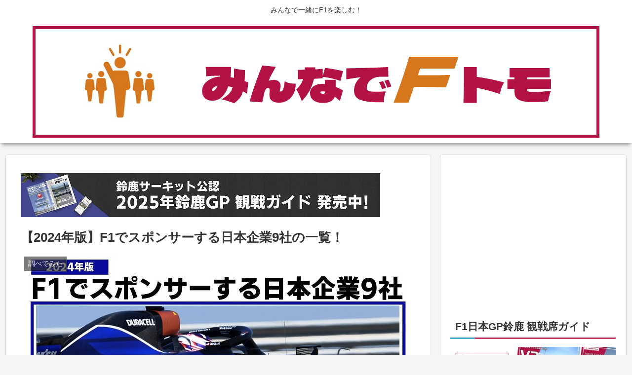

--- FILE ---
content_type: text/html; charset=utf-8
request_url: https://www.google.com/recaptcha/api2/aframe
body_size: 268
content:
<!DOCTYPE HTML><html><head><meta http-equiv="content-type" content="text/html; charset=UTF-8"></head><body><script nonce="rjki62euMi_swUXVGIlPRQ">/** Anti-fraud and anti-abuse applications only. See google.com/recaptcha */ try{var clients={'sodar':'https://pagead2.googlesyndication.com/pagead/sodar?'};window.addEventListener("message",function(a){try{if(a.source===window.parent){var b=JSON.parse(a.data);var c=clients[b['id']];if(c){var d=document.createElement('img');d.src=c+b['params']+'&rc='+(localStorage.getItem("rc::a")?sessionStorage.getItem("rc::b"):"");window.document.body.appendChild(d);sessionStorage.setItem("rc::e",parseInt(sessionStorage.getItem("rc::e")||0)+1);localStorage.setItem("rc::h",'1770093873715');}}}catch(b){}});window.parent.postMessage("_grecaptcha_ready", "*");}catch(b){}</script></body></html>